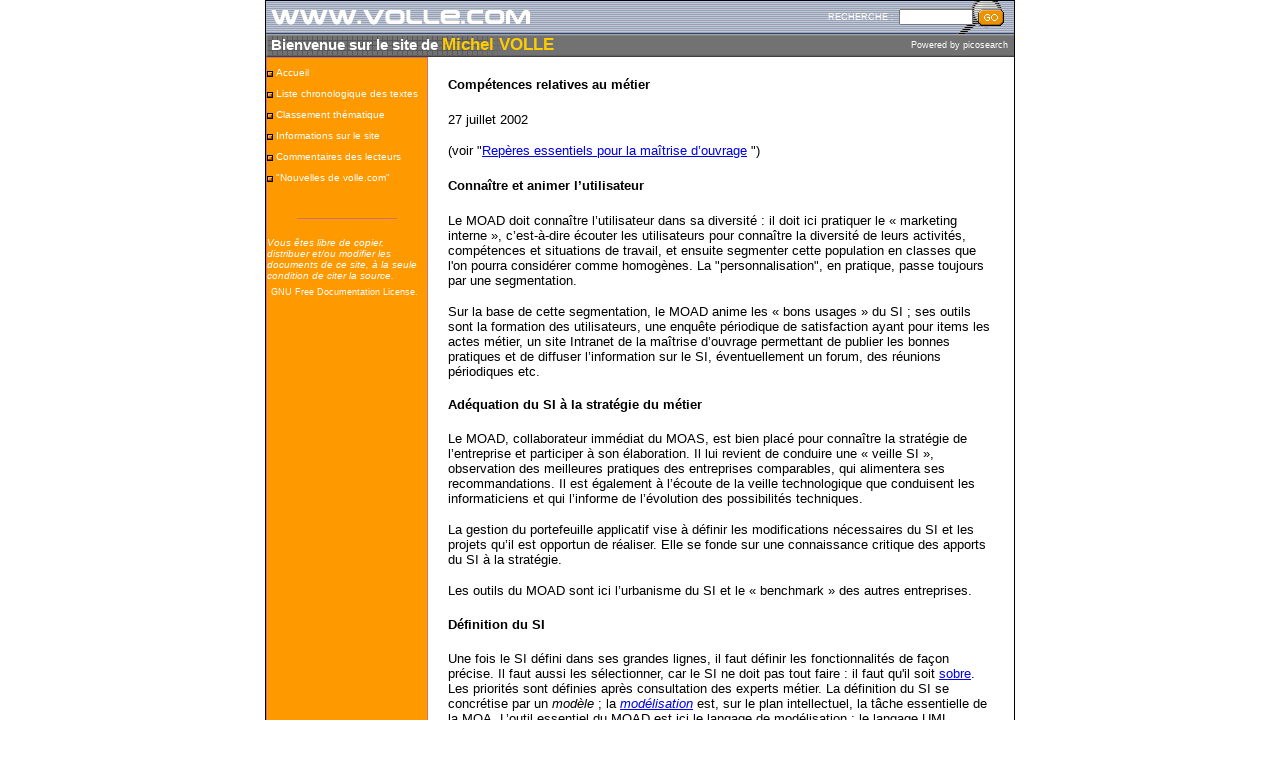

--- FILE ---
content_type: text/html
request_url: http://www.volle.com/travaux/compmoametier.htm
body_size: 3259
content:
<html>
<head>
<title>Compétences de la maîtrise d'ouvrage : métier</title>
<meta http-equiv="Content-Type" content="text/html; charset=iso-8859-1">
<script language='JavaScript' src="../jscript/init.js"></script>
<script language='JavaScript' src="../jscript/misc.js"></script>
<script language='JavaScript' src="../jscript/menu.js"></script>
<link rel="stylesheet" href="../css/styles.css" type="text/css">

</head>
<body id="site_v2" bgcolor="#ffffff" leftmargin="0" topmargin="0" marginwidth="0" marginheight="0">
<table width="100%" border="0" cellspacing="0" cellpadding="0">
  <tr> 
    <td align="center"> 
      <table border="0" cellspacing="0" cellpadding="1" width="748">
        <tr> 
          <td bgcolor="#000000"> 
            <table width="748" border="0" cellspacing="0" cellpadding="0">
              <tr> 
                <td bgcolor="#FFFFFF" height="20" width="748"> 
                  <table width="748" border="0" cellspacing="0" cellpadding="0">
                    <tr> 
                      <form method="post" action="http://www.picosearch.com/cgi-bin/ts.pl" name="form">
                        <td class="outils" width="243">
                        <img src="../imgs/www.gif" border="0" width="264" height="33"></td>
                        <td class="outils" background="../imgs/barre_haut.gif" width="313" valign="middle"> 
                          <table border="0" cellspacing="0" cellpadding="2">
                            <tr> 
                              <td class="outils"><img src="../imgs/onepix.gif" width="74" height="29"></td>
                              <td class="outils">&nbsp;</td>
                              <td class="outils">&nbsp;</td>
                              <td class="outils"><img src="../imgs/onepix.gif" width="20" height="10"></td>
                              <td class="outils">&nbsp;</td>
                              <td class="outils">&nbsp;</td>
                            </tr>
                          </table>
                        </td>
                        <td class="rechercher" background="../imgs/loupe.gif" width="192" valign="middle" class="rechercher"> 
						<INPUT TYPE="HIDDEN" NAME="index" VALUE="163276">
                          <table border="0" cellspacing="5" cellpadding="0">
                            <tr>							
                              <td class="rechercher" valign="middle">RECHERCHE :</td>
                              <td class="rechercher" valign="middle">
                                <input class="zoneTexte" type="text" name="query" size="10">
                              </td>
                              <td valign="middle" class="rechercher"><a href="#" onclick="document.form.submit(); return false;">
                              <img name="search" src="../imgs/go.gif" align="absmiddle" border="0" width="26" height="17"></a></td>
                            </tr>
                          </table>
                        </td>
                      </form>
                    </tr>
                  </table>
                </td>
              </tr>
              <tr> 
                <td bgcolor="#FFFFFF" width="748"> 
                  <table width="748" border="0" cellspacing="0" cellpadding="0">
                    <tr> 
                      <td width="502" background="../imgs/barre_cadrillage.gif" valign="middle"> 
                        <div valign="middle"><img src="../imgs/onepix.gif" width="1" height="22" align="absmiddle" border="0"> 
                          <span class="bienvenue">Bienvenue sur le site de</span> 
                          <span class="michelVolle">Michel VOLLE</span></div>
                      </td>
                      <td width="246" background="../imgs/barre_grise.gif" align="right" class="rechercher">Powered 
                        by <a href="http://www.picosearch.com/" target="_blank" class="rechercher">picosearch</a>&nbsp;&nbsp;</td>
                    </tr>
                  </table>
                </td>
              </tr>
              <tr> 
                <td valign="top" bgcolor="#FFFFFF" height="100%"> 
                  <table width="748" border="0" cellspacing="0" cellpadding="0" height="100%">
                    <tr> 
                      <td width="162" valign="top"> 
                        <table width="162" border="0" cellspacing="0" cellpadding="1" height="100%">
                          <tr> 
                            <td bgcolor="#D07171" height="100%"> 
                              <table width="160" border="0" cellspacing="0" cellpadding="0" height="100%">
                                <tr> 
                                  <td bgcolor="#FF9900" height="20%" valign="top"> 
                                    <script language="JavaScript">drawMenu();</script><br>
									<div align="center"><img src="../imgs/onepix_rouge.gif" width="100" height="1" border="0"></div><br>
									<FONT FACE="Arial,Helvetica" COLOR="#FFFFFF">
								  		<font SIZE="1"><i>Vous êtes libre de copier, distribuer et/ou modifier les documents de ce site, à la seule condition de citer la source.</i></font><br>
									</font>
									&nbsp;<a href="http://www.fsf.org/copyleft/fdl.txt" target="_blank" class="gnu">GNU Free Documentation License.</a><br><br>
                                <script type="text/javascript"><!--
google_ad_client = "pub-1590507527657225";
google_ad_width = 160;
google_ad_height = 600;
google_ad_format = "160x600_as";
google_ad_channel ="";
//--></script>
<script type="text/javascript"
  src="http://pagead2.googlesyndication.com/pagead/show_ads.js">
                                    </script>  </td>
                                </tr>
							  </table>
                            </td>
                          </tr>
                        </table>
                      </td>
                      <td width="586" valign="top"><font face=Arial><b> </b></font> 
                        <table border="0" cellpadding="20" cellspacing="0" width="585">
                          <tr> 
                            <td id="vContent"> 



<h2><font face="Arial" size="2">Compétences relatives au métier</font></h2>



<p><o:p><font face="Arial" size="2"> <span lang="fr">27 juillet 2002</span></font></p>

<p><font face="Arial" size="2">(voir &quot;<span style="mso-bidi-font-size: 16.0pt"><a href="reperesMOA.htm">Repères

essentiels pour la maîtrise d’ouvrage</a><o:p>

&quot;)</span></font></p>

<o:p>

<h2><font face="Arial" size="2">Connaître et animer l’utilisateur</font></h2>

<p class="MsoNormal"><font face="Arial" size="2">Le MOAD doit connaître

l’utilisateur dans sa diversité&nbsp;: il doit ici pratiquer le «&nbsp;marketing

interne&nbsp;», c’est-à-dire écouter les utilisateurs pour connaître la diversité de leurs activités, compétences et

situations de travail, et ensuite segmenter cette population en classes que l'on

pourra considérer comme homogènes. La &quot;personnalisation&quot;, en

pratique, passe toujours par une segmentation.&nbsp;</font></p>

<p class="MsoNormal"><font face="Arial" size="2">Sur la base de cette

segmentation, le MOAD anime les «&nbsp;bons usages&nbsp;» du SI&nbsp;; ses

outils sont la formation des utilisateurs, une enquête périodique de

satisfaction ayant pour items les actes métier, un site Intranet de la maîtrise

d’ouvrage permettant de publier les bonnes pratiques et de diffuser

l’information sur le SI, éventuellement un forum, des réunions périodiques etc.</font></p>

<h3><font face="Arial" size="2">Adéquation du SI à la stratégie du métier</font></h3>

<p class="MsoNormal"><font face="Arial" size="2">Le MOAD, collaborateur immédiat

du MOAS, est bien placé pour connaître la stratégie de l’entreprise et

participer à son élaboration. Il lui revient de conduire une «&nbsp;veille SI&nbsp;»,

observation des meilleures pratiques des entreprises comparables, qui alimentera

ses recommandations. Il est également à l’écoute de la veille technologique

que conduisent les informaticiens et qui l’informe de l’évolution des

possibilités techniques.</font></p>

<p class="MsoNormal"><font face="Arial" size="2">La gestion du portefeuille

applicatif vise à définir les modifications nécessaires du SI et les projets qu’il est

opportun de réaliser. Elle se fonde sur une connaissance critique des apports

du SI à la stratégie.&nbsp;</font></p>

<p class="MsoNormal"><font face="Arial" size="2">Les outils du MOAD sont ici

l’urbanisme du SI et le «&nbsp;benchmark&nbsp;» des autres entreprises.</font></p>

<h3><font face="Arial" size="2">Définition du SI</font></h3>

<p class="MsoNormal"><font face="Arial" size="2">Une fois le SI défini dans ses

grandes lignes, il faut définir les fonctionnalités de façon précise. Il

faut aussi les sélectionner, car le SI ne doit pas tout faire : il faut qu'il

soit <a href="../opinion/sobriete.htm">sobre</a>. Les priorités sont définies

après consultation des experts métier. La définition du SI se concrétise par un <i>modèle</i>&nbsp;;

la <i><a href="moasi.htm">modélisation</a></i> est, sur le plan intellectuel, la tâche essentielle de

la MOA. L’outil essentiel du MOAD est

ici le langage de modélisation&nbsp;; le langage UML («&nbsp;Unified Modeling

Language&nbsp;»), même s’il comporte encore des lourdeurs, est aujourd’hui

indispensable. </font></p>

<p class="MsoNormal"><font face="Arial" size="2">Le modèle doit être validé

par le MOAS avant d’être communiqué à la maîtrise d’œuvre&nbsp;;

s’agissant d’un document d’allure technique, il revient au MOAD de

le présenter selon le langage et les formes qui conviennent à la prise de

décision de façon à susciter une <a href="validation.htm"> validation

authentique</a>.</font></p>



<p class="MsoNormal"><font face="Arial" size="2">(retour à &quot;<span style="mso-bidi-font-size: 16.0pt"><a href="reperesMOA.htm">Repères

essentiels pour la maîtrise d’ouvrage</a><o:p>

&quot;)</span></font></p>



                            </td>
                          </tr>
                        </table>
                        
                      </td>
                      <td width="1" valign="top"> 
                      <img name="imageRef" src="../imgs/onepix.gif" border="0" width="1" height="1"></td>
                    </tr>
                    <tr> 
                      <td colspan="3"><img src="../imgs/onepix.gif" border="0" width="1" height="1"></td>
                    </tr>
                    <tr> 
                      <td bgcolor="#CCCCFF" colspan="3" align="center" class="copyright">
                      © Michel VOLLE, 2002</td>
                    </tr>
                  </table>
                </td>
			 </tr>
            </table>
		 </td>
		</tr>
	</table>
   </td>
 </tr>
</table>
<script src="http://www.google-analytics.com/urchin.js" type="text/javascript">
</script>
<script type="text/javascript">
_uacct = "UA-522614-1";
urchinTracker();
</script>
</body>

--- FILE ---
content_type: text/html; charset=utf-8
request_url: https://www.google.com/recaptcha/api2/aframe
body_size: 267
content:
<!DOCTYPE HTML><html><head><meta http-equiv="content-type" content="text/html; charset=UTF-8"></head><body><script nonce="IrgSWGFWeymO4p4S7Yemgw">/** Anti-fraud and anti-abuse applications only. See google.com/recaptcha */ try{var clients={'sodar':'https://pagead2.googlesyndication.com/pagead/sodar?'};window.addEventListener("message",function(a){try{if(a.source===window.parent){var b=JSON.parse(a.data);var c=clients[b['id']];if(c){var d=document.createElement('img');d.src=c+b['params']+'&rc='+(localStorage.getItem("rc::a")?sessionStorage.getItem("rc::b"):"");window.document.body.appendChild(d);sessionStorage.setItem("rc::e",parseInt(sessionStorage.getItem("rc::e")||0)+1);localStorage.setItem("rc::h",'1768829706030');}}}catch(b){}});window.parent.postMessage("_grecaptcha_ready", "*");}catch(b){}</script></body></html>

--- FILE ---
content_type: text/css
request_url: http://www.volle.com/css/styles.css
body_size: 427
content:
.bienvenue {font-family: Verdana, Arial, Helvetica, sans-serif; font-size: 11pt; color: #FFFFFF; text-decoration: none; font-weight: bold}
.michelVolle {font-family: Verdana, Arial, Helvetica, sans-serif; font-size: 13pt; color: #FFCC00; text-decoration: none; font-weight: bold}
.rechercher {font-family: Verdana, Arial, Helvetica, sans-serif; font-size: 7pt; color: #FFFFFF; text-decoration: none}
.zoneTexte {font-family: Verdana, Arial, Helvetica, sans-serif; font-size: 7pt; color: #666666; text-decoration: none}
.outils {font-family: Verdana, Arial, Helvetica, sans-serif; font-size: 8pt; color: #FFFFFF; text-decoration: none}
.reduire {font-family: Verdana, Arial, Helvetica, sans-serif; font-size: 8pt; color: #333333; text-decoration: none}
.reduire:hover {font-family: Verdana, Arial, Helvetica, sans-serif; font-size: 8pt; color: #333333; text-decoration: underline}
.contextLinks {font-family: Verdana, Arial, Helvetica, sans-serif; font-size: 8pt; color: #333333; text-decoration: none}
.contextLinks:hover {font-family: Verdana, Arial, Helvetica, sans-serif; font-size: 8pt; color: #333333; text-decoration: underline}
.copyright {font-family: Verdana, Arial, Helvetica, sans-serif; font-size: 7pt; color: #000000; text-decoration: none}
.gnu {font-family: Arial, Helvetica, sans-serif; font-size: 7pt; color: #FFFFFF; text-decoration: none}
.gnu:hover {font-family: Arial, Helvetica, sans-serif; font-size: 7pt; color: #FFFFFF; text-decoration: underline}
.lienscontextuels {  font-family: Arial, Helvetica, sans-serif; font-size: 8pt; color: #666666; text-decoration: none; font-style: normal}
.lienscontextuels:hover { font-family: Arial, Helvetica, sans-serif; font-size: 8pt; color: #666666; text-decoration: underline}
body {font-family: Arial; size: 2;}
.rubrique0n {  font-family: Verdana, Arial, Helvetica, sans-serif; font-size: 10px; color: #ffffff; font-weight: normal; text-decoration: none;}
.rubrique0n:hover {  font-family: Verdana, Arial, Helvetica, sans-serif; font-size: 10px; color: #ffffff; font-weight: normal; text-decoration: underline;}
.rubrique0o {  font-family: Verdana, Arial, Helvetica, sans-serif; font-size: 10px; color: #990000; font-weight: normal; text-decoration: none;}
.rubrique1n {  font-family: Verdana, Arial, Helvetica, sans-serif; font-size: 10px; color: #ffffff; font-weight: normal; text-decoration: none;}
.rubrique1n:hover {  font-family: Verdana, Arial, Helvetica, sans-serif; font-size: 10px; color: #ffffff; font-weight: normal; text-decoration: underline;}
.rubrique1o {  font-family: Verdana, Arial, Helvetica, sans-serif; font-size: 10px; color: #990000; font-weight: normal; text-decoration: none;}
.rubrique2n {  font-family: Verdana, Arial, Helvetica, sans-serif; font-size: 10px; color: #ffffff; text-decoration: none;}
.rubrique2n:hover {  font-family: Verdana, Arial, Helvetica, sans-serif; font-size: 10px; color: #ffffff; text-decoration: underline;}
.rubrique2o {  font-family: Verdana, Arial, Helvetica, sans-serif; font-size: 10px; color: #990000; text-decoration: none;}
.sssrubriquen {  font-family: Verdana, Arial, Helvetica, sans-serif; font-size: 10px; color: #ffffff; text-decoration: none; font-weight: normal;}
.sssrubriquen:hover {  font-family: Verdana, Arial, Helvetica, sans-serif; font-size: 10px; color: #ffffff; text-decoration: underline; font-weight: normal;}
.sssrubriqueo {  font-family: Verdana, Arial, Helvetica, sans-serif; font-size: 10px; color: #990000; text-decoration: none; font-weight: normal;}

--- FILE ---
content_type: application/javascript
request_url: http://www.volle.com/jscript/misc.js
body_size: 3403
content:
/************************************/
/**  Ne pas modifier les Fonctions  */
/************************************/
	
	function INIT_MENU_RECORD() {
		this.id_parent = -1;
		this.nom = "";
		this.rubrique = "";
		this.url = "";
	}
	
	function INIT_MENU(nDim) {
		var	i;
		for (i = 0; i < nDim; i++) {
			this[i] = new INIT_MENU_RECORD();
		}
	}
	
	function IS_AFFILIATED(currentID, searchID) {
		if (searchID != -1) {

			if ( mnu[currentID].id_parent == searchID ) {
				return true;
			}
			else {
				var idParent = mnu[currentID].id_parent;
				var i = searchID;
				// On remonte l'arborescence
				while ( i != -1 ) {
					if (i == idParent)
						return true;
						
					i = mnu[i].id_parent;
			   }
			 }			
		}
		return false;
	}

	function INIT_MISEENFORME_RECORD() {
		this.entete = "";
		this.styl = "";
		this.retrait = "";
	}
	
	function INIT_MISEENFORME(nDim) {
		var	i;
		for (i = 0; i < nDim; i++) {
			this[i] = new INIT_MISEENFORME_RECORD();
		}
	}
	
	function setParent() {
		var i, j, id_parent, pos;
		var key, cKey;
		
		for (i = 0; i < nbRubrique; i++) {
			mnu[i].id_parent = -1;
			if (mnu[i].rubrique != "") {
				key = mnu[i].rubrique;
				pos = key.indexOf(">", 0);
				// Parcours simple de l'arbre
				if (pos == -1) {
					j = i;
					while (j--) {
						if (mnu[j].nom == key) {
							mnu[i].id_parent = j;
							break;
						}
					}
				}
				// Parcours complexe de l'arbre (on prend en compte le chemin)
				else {
					j = i;
					while (j--) {
						// Parcours de l'arborescence et construction du chemin
						cKey = mnu[j].nom;
						id_parent =  mnu[j].id_parent;
						while (id_parent != -1) {
							cKey = mnu[id_parent].nom + ">" + cKey;
							id_parent =  mnu[id_parent].id_parent;
						}
						// Test du motif (les fins de chaînes doivent correpondre)
						pos = cKey.indexOf(key, 0);
						if ((pos != -1) && (cKey.substr(pos) == key)) {
							mnu[i].id_parent = j;
							break;
						}
					}
				}
			}
		}
	}
	
	function giveNiveau(i) {
		var niveau = 0;
		
		if (i != -1) {
			// On remonte l'arborescence
			while ( mnu[i].id_parent != -1) {
				niveau++;
				i = mnu[i].id_parent;
			}
		}
		
		return niveau;
	}
	

  	  /****************/
	 /* QueryString  */
	/****************/
	function giveValueFromKey(key) {
		// Url
		var url = String(window.location);
		
		// Si '?'
		if ( url.indexOf('?') != -1 ) {
			// paramètres : String
			var strParam = url.substring( url.indexOf('?')+1, url.length );
			// paramètres : array de "key=value"
			var arrParam = strParam.split('&');
			
			for (var i=0; i < arrParam.length ; i++) {
				// paramètre : key, value;
				var pair = arrParam[i].split('=');
				// Si la clé == ce que l'on passe en param, on renvoit la val.
				if (pair[0] == key)
					return unescape(pair[1]);
			}
			
		}
		
		return -1;
	}
	
	function getIdFromRubrique(key) {
		var i, id_parent, pos;
		var cKey;
		
		for (i = 0; i < nbRubrique; i++) {
			// Parcours de l'arborescence et construction du chemin
			cKey = mnu[i].nom;
			id_parent =  mnu[i].id_parent;
			while (id_parent != -1) {
				cKey = mnu[id_parent].nom + ">" + cKey;
				id_parent =  mnu[id_parent].id_parent;
			}
			
			// Test du motif (les fins de chaînes doivent correpondre)
			pos = cKey.indexOf(key, 0);
			if ((pos != -1) && (cKey.substr(pos) == key)) {
				return i;
			}
		}
		
		return -1;
	}
	
	function getIdFromUrl() {
		var id = giveValueFromKey('id');
		var rubr = "", strUrl = "";
		
		if (id != -1)
			return id;
		
		rubr = giveValueFromKey('rubrique');
		if (rubr != -1)
			id = getIdFromRubrique(rubr);
		else {
			id = -1;
			
			strUrl = String(window.location);
			
			if (strUrl.indexOf(urlAccueil) != -1)
				id  = 0;
		}
		return id;
	}
		
	function drawStyle() {
	
		var buffer = "<style type=\"text/css\">";
		
		for (var i=0; i < nbMiseEnForme; i++) {
			buffer += ".menu" + i + " {" + miseEnForme[i].styl + " text-decoration:none; }";
		}
	
		buffer += "</style>";
		
		document.writeln(buffer);
		
		return false;
	}
	
	function getPath(){
		// calcul du chemin
		var strUrl="";
		var strLink="";
		strUrl = String(window.location);
		strUrl=strUrl.substring( strUrl.indexOf(racine)+racine.length+1, strUrl.length );
		strLink = "";
		while(strUrl.indexOf('/')!=-1){
			strUrl = strUrl.substring( strUrl.indexOf('/')+1, strUrl.length );
			strLink = strLink + "../";
		}
		return (strLink);
	}
	
	function drawMenu() {
	
		var niveau = 0;
		var idPassed = getIdFromUrl();
		var buffer = "<table border='0' cellspacing='0' cellpadding='0'>\n";
		
		// calcul du chemin
		var strLink=getPath();
		var url = String(window.location);
		for (var i=0; i < nbRubrique; i++) {
			
			if ( (mnu[i].id_parent == -1) || IS_AFFILIATED(i, idPassed ) ) {
				niveau = giveNiveau(i);
				
				if (niveau < 3) {
					bgcolor = "bgcolor='#ff9900'";		//#c3cee8
					
					if (niveau > 0)
						bgcolor = "bgcolor='#ff9900'";	//#f4f8ff
					
					if (i == idPassed) /*|| ( (i == 0) && (idPassed == -1) ))*/ {
						hover = "o";
						//if (niveau)
						//	alert(mnu[mnu[i].id_parent].id_parent + " - " + mnu[mnu[mnu[i].id_parent].id_parent].id_parent );
						if (niveau==0)
							 bgcolor = "bgcolor='#ff9900'";	//#990000
					}
					else
						hover = "n";
					
					testDescendance(i);
					
					if (mnu[i].url==""){
						
						if (url.indexOf('#')!=-1)
							mnu[i].url=url.substring( url.indexOf(racine)+racine.length+1, url.indexOf('#') );
						else if (url.indexOf('?')!=-1)
							mnu[i].url=url.substring( url.indexOf(racine)+racine.length+1, url.indexOf('?') );
						else
							mnu[i].url=url.substring( url.indexOf(racine)+racine.length+1, url.length );
					}
					
					if (niveau==0)
						buffer += "<img src='" + strLink + "imgs/onepix.gif' width='140' height='5'><br>\n";
					
					buffer += "<table border='0' cellspacing='0' cellpadding='0' width='100%'>"+
					"<tr>"+
					"	<td " + bgcolor + " valign='top' class='rubrique" + niveau + hover + "'>"+ 
					"<img src='" + strLink + "imgs/onepix.gif' width='4' height='4'><br>"+
					"<img src='" + strLink + "imgs/onepix.gif' height='10' width='" + miseEnForme[niveau].retrait + "'>" + 
							miseEnForme[niveau].entete + "</td>" +
					"	<td " + bgcolor + " valign='top' width='100%' class='rubrique" + niveau + hover + "'>"+
					"		<img src='" + strLink + "imgs/onepix.gif' width='10' height='4'><br>"+
					"		<a href='" + strLink + mnu[i].url + "?id=" + i + "' class='rubrique" + niveau + hover + "'>" + mnu[i].nom + "</a>";
					
					//if (niveau==0)
					//	buffer += "<br><img src='" + strLink + "imgs/onepix.gif' width='10' height='3'><br>";
					
					buffer += "</td>"+
					"</tr>"+
					"</table>";
				}
			}
		}
		
//		buffer += "</table>" +
		buffer += "<form name='formmenu' action='#'><input type='hidden' name='id' value='" + idPassed + "'></form>";
		document.writeln(buffer);
	
		return false;
	}
	
	function drawNavInterne(){
		var niveau = 0;
		var idPassed = getIdFromUrl();
		var buffer = "\n";
		
		// calcul du chemin
		var strLink=getPath();
		
		if (idPassed == -1) {
			var sTxt = document.location.href;
			var pos = sTxt.indexOf("plan.htm");
			if (pos >= 0)	// plan du site
				buffer += "&nbsp;&nbsp;&nbsp;<a href='" + strLink + urlAccueil + "' class='texte'>" + nomSite + "</a>&nbsp;-&nbsp;Plan du site\n";
			else
				buffer += "&nbsp;&nbsp;&nbsp;<a href='" + strLink + urlAccueil + "' class='texte'>" + nomSite + "</a>\n";
		}
		else {
			niveau = giveNiveau(idPassed);
			
			if (niveau==0){
				buffer += "&nbsp;&nbsp;&nbsp;<a href='" + strLink + urlAccueil + "' class='texte'>" + nomSite + "</a>&nbsp;-&nbsp;<a href='" + strLink + mnu[idPassed].url + "?id=" + idPassed + "' class='texte'>" + mnu[idPassed].nom + "</a>\n";
			} else if (niveau==1){
				buffer += "&nbsp;&nbsp;&nbsp;<a href='" + strLink + urlAccueil + "' class='texte'>" + nomSite + "</a>&nbsp;-&nbsp;<a href='" + strLink + mnu[mnu[idPassed].id_parent].url + "?id=" + mnu[idPassed].id_parent + "' class='texte'>" + mnu[mnu[idPassed].id_parent].nom + "</a>&nbsp;-&nbsp;\n";
				buffer += "<a href='" + strLink + mnu[idPassed].url + "?id=" + idPassed + "' class='texte'>" + mnu[idPassed].nom + "</a>\n";
			} else if (niveau==2){
				buffer += "&nbsp;&nbsp;&nbsp;<a href='" + strLink + urlAccueil + "' class='texte'>" + nomSite + "</a>&nbsp;-&nbsp;<a href='" + strLink + mnu[mnu[mnu[idPassed].id_parent].id_parent].url + "?id=" + mnu[mnu[idPassed].id_parent].id_parent + "' class='texte'>" + mnu[mnu[mnu[idPassed].id_parent].id_parent].nom + "</a>&nbsp;-&nbsp;\n";
				buffer += "<a href='" + strLink + mnu[mnu[idPassed].id_parent].url + "?id=" + mnu[idPassed].id_parent + "' class='texte'>" + mnu[mnu[idPassed].id_parent].nom + "</a>&nbsp;-&nbsp;\n";
				buffer += "<a href='" + strLink + mnu[idPassed].url + "?id=" + idPassed + "' class='texte'>" + mnu[idPassed].nom + "</a>\n";
			} else if (niveau==3){
				buffer += "&nbsp;&nbsp;&nbsp;<a href='" + strLink + urlAccueil + "' class='texte'>" + nomSite + "</a>&nbsp;-&nbsp;<a href='" + strLink + mnu[mnu[mnu[mnu[idPassed].id_parent].id_parent].id_parent].url + "?id=" + mnu[mnu[mnu[idPassed].id_parent].id_parent].id_parent + "' class='texte'>" + mnu[mnu[mnu[mnu[idPassed].id_parent].id_parent].id_parent].nom + "</a>&nbsp;-&nbsp;\n";
				buffer += "<a href='" + strLink + mnu[mnu[mnu[idPassed].id_parent].id_parent].url + "?id=" + mnu[mnu[idPassed].id_parent].id_parent + "' class='texte'>" + mnu[mnu[mnu[idPassed].id_parent].id_parent].nom + "</a>&nbsp;-&nbsp;\n";
				buffer += "<a href='" + strLink + mnu[mnu[idPassed].id_parent].url + "?id=" + mnu[idPassed].id_parent + "' class='texte'>" + mnu[mnu[idPassed].id_parent].nom + "</a>&nbsp;-&nbsp;\n";
				buffer += "<a href='" + strLink + mnu[idPassed].url + "?id=" + idPassed + "' class='texte'>" + mnu[idPassed].nom + "</a>\n";
			} else if (niveau==4){
				buffer += "&nbsp;&nbsp;&nbsp;<a href='" + strLink + urlAccueil + "' class='texte'>" + nomSite + "</a>&nbsp;-&nbsp;<a href='" + strLink + mnu[mnu[mnu[mnu[mnu[idPassed].id_parent].id_parent].id_parent].id_parent].url + "?id=" + mnu[mnu[mnu[mnu[idPassed].id_parent].id_parent].id_parent].id_parent + "' class='texte'>" + mnu[mnu[mnu[mnu[mnu[idPassed].id_parent].id_parent].id_parent].id_parent].nom + "</a>&nbsp;-&nbsp;\n";
				buffer += "<a href='" + strLink + mnu[mnu[mnu[mnu[idPassed].id_parent].id_parent].id_parent].url + "?id=" + mnu[mnu[mnu[idPassed].id_parent].id_parent].id_parent + "' class='texte'>" + mnu[mnu[mnu[mnu[idPassed].id_parent].id_parent].id_parent].nom + "</a>&nbsp;-&nbsp;\n";
				buffer += "<a href='" + strLink + mnu[mnu[mnu[idPassed].id_parent].id_parent].url + "?id=" + mnu[mnu[idPassed].id_parent].id_parent + "' class='texte'>" + mnu[mnu[mnu[idPassed].id_parent].id_parent].nom + "</a>&nbsp;-&nbsp;\n";
				buffer += "<a href='" + strLink + mnu[mnu[idPassed].id_parent].url + "?id=" + mnu[idPassed].id_parent + "' class='texte'>" + mnu[mnu[idPassed].id_parent].nom + "</a>&nbsp;-&nbsp;\n";
				buffer += "<a href='" + strLink + mnu[idPassed].url + "?id=" + idPassed + "' class='texte'>" + mnu[idPassed].nom + "</a>\n";
			} else if (niveau==5){
				buffer += "&nbsp;&nbsp;&nbsp;<a href='" + strLink + urlAccueil + "' class='texte'>" + nomSite + "</a>&nbsp;-&nbsp;<a href='" + strLink + mnu[mnu[mnu[mnu[mnu[mnu[idPassed].id_parent].id_parent].id_parent].id_parent].id_parent].url + "?id=" + mnu[mnu[mnu[mnu[mnu[idPassed].id_parent].id_parent].id_parent].id_parent].id_parent + "' class='texte'>" + mnu[mnu[mnu[mnu[mnu[mnu[idPassed].id_parent].id_parent].id_parent].id_parent].id_parent].nom + "</a>&nbsp;-&nbsp;\n";
				buffer += "<a href='" + strLink + mnu[mnu[mnu[mnu[mnu[idPassed].id_parent].id_parent].id_parent].id_parent].url + "?id=" + mnu[mnu[mnu[mnu[idPassed].id_parent].id_parent].id_parent].id_parent + "' class='texte'>" + mnu[mnu[mnu[mnu[mnu[idPassed].id_parent].id_parent].id_parent].id_parent].nom + "</a>&nbsp;-&nbsp;\n";
				buffer += "<a href='" + strLink + mnu[mnu[mnu[mnu[idPassed].id_parent].id_parent].id_parent].url + "?id=" + mnu[mnu[mnu[idPassed].id_parent].id_parent].id_parent + "' class='texte'>" + mnu[mnu[mnu[mnu[idPassed].id_parent].id_parent].id_parent].nom + "</a>&nbsp;-&nbsp;\n";
				buffer += "<a href='" + strLink + mnu[mnu[mnu[idPassed].id_parent].id_parent].url + "?id=" + mnu[mnu[idPassed].id_parent].id_parent + "' class='texte'>" + mnu[mnu[mnu[idPassed].id_parent].id_parent].nom + "</a>&nbsp;-&nbsp;\n";
				buffer += "<a href='" + strLink + mnu[mnu[idPassed].id_parent].url + "?id=" + mnu[idPassed].id_parent + "' class='texte'>" + mnu[mnu[idPassed].id_parent].nom + "</a>&nbsp;-&nbsp;\n";
				buffer += "<a href='" + strLink + mnu[idPassed].url + "?id=" + idPassed + "' class='texte'>" + mnu[idPassed].nom + "</a>\n";
			}
		}
		
		document.writeln(buffer);
		return false;
	}
	
	function drawNavNiveauSup(path){
			
		var niveau = 0;
		var idPassed = getIdFromUrl();
		var buffer = "<table cellspacing='0' cellpadding='2' border='0' wisdth='100%'><tr><td valign='top' class='sssrubriquen' width='50%'>";
		// calcul du chemin
		var strLink=getPath();
		if (path!="")
			strLink="";
		// calcul du nombre de sssnav
		var countssrubr=0;
		for (var i=0; i < nbRubrique; i++) {
			niveau = giveNiveau(i);
			if (niveau==3){
				countssrubr++;
			}
		}
		var ruptureSRubr=countssrubr/2;
		var count=0;
		var split=0;
		var ok=0;
		for (var i=0; i < nbRubrique; i++) {
			niveau = giveNiveau(i);
			if (niveau>2){
				if ( IS_AFFILIATED(i, idPassed ) ) {
					if (i == idPassed)
						hover = "o";
					else
						hover = "n";
					if (niveau==3){
						buffer += "<img src='" + path + strLink + "imgs/onepix.gif' width='10' height='4' border='0'><br>";
						buffer += "<img src='" + path + strLink + "imgs/traits_rouge.gif' width='190' height='2' border='0'><br>";
						buffer += "<a href='#' onClick=\"parent.document.location='" + path + strLink + mnu[i].url + "?id=" + i + "';\" class='sssrubrique" + hover + "'>&#149;" + mnu[i].nom + "</a><br>\n";
						buffer += "<img src='" + path + strLink + "imgs/onepix.gif' width='10' height='6' border='0'><br>";
						//buffer += "<img src='" + path + "imgs/traits_rouge.gif' width='225' height='1' border='0'><br>";
					}
					if (niveau==4)
						buffer += "&nbsp;&nbsp;&nbsp;-<a href='#' onClick=\"parent.document.location='" + path + strLink + mnu[i].url + "?id=" + i + "';\" class='sssrubrique" + hover + "'>" + mnu[i].nom + "</a><br>\n";
					if (niveau==5){
						buffer += "&nbsp;&nbsp;&nbsp;&nbsp;&nbsp;&nbsp;-<a href='#' onClick=\"parent.document.location='" + path + strLink + mnu[i].url + "?id=" + i + "';\" class='sssrubrique" + hover + "'>" + mnu[i].nom + "</a><br>\n";
					}
					if (niveau==3 && count>=ruptureSRubr && split==0){
						buffer += "</td><td bgcolor='#c3cee8' class='sssrubriquen'>&nbsp;</td><td valign='top' class='sssrubrique" + hover + "' width='50%'>\n";
						split=1;
					}
					count++;
				}
			}
		}
		buffer += "</td></tr></table>\n";
		document.writeln(buffer);
	
		return false;
	}
	
	function drawIframe(){
		var idPost = getIdFromUrl();
		var bufferIframe = "";
		// calcul du chemin
		var strLink=getPath();
		if ( navigator.appName.indexOf("Microsoft Internet Explorer")!=-1 ){
			bufferIframe += "<iframe src='" + strLink + "jscript/nav_interne.htm?id=" + idPost + "' width='100%%' height='100' scrolling='auto' marginwidth='5' marginheight='5' frameborder='0'>\n";
			bufferIframe += "</iframe>";
		} else {
			bufferIframe += "<script language='javascript'>drawNavNiveauSup('');</script>\n";
		}
		document.writeln(bufferIframe);
	}
	
	function testDescendance(i){
		var idPassed = getIdFromUrl();
		var niveau = giveNiveau(i);
		var niveauPassed = giveNiveau(idPassed);
		
		if (niveauPassed == 5){
			if (niveau==0 && i==mnu[mnu[mnu[mnu[mnu[idPassed].id_parent].id_parent].id_parent].id_parent].id_parent) {
				hover = "o";
				bgcolor = "bgcolor='#ff9900'";
			}
			if (niveau==1 && i==mnu[mnu[mnu[mnu[idPassed].id_parent].id_parent].id_parent].id_parent) {
				hover = "o";
			}
			if (niveau==2 && i==mnu[mnu[mnu[idPassed].id_parent].id_parent].id_parent) {
				hover = "o";
			}
			if (niveau==3 && i==mnu[mnu[idPassed].id_parent].id_parent) {
				hover = "o";
			}
			if (niveau==4 && i==mnu[idPassed].id_parent) {
				hover = "o";
			}
		}
		if (niveauPassed == 4){
			if (niveau==0 && i==mnu[mnu[mnu[mnu[idPassed].id_parent].id_parent].id_parent].id_parent) {
				hover = "o";
				bgcolor = "bgcolor='#ff9900'";
			}
			if (niveau==1 && i==mnu[mnu[mnu[idPassed].id_parent].id_parent].id_parent) {
				hover = "o";
			}
			if (niveau==2 && i==mnu[mnu[idPassed].id_parent].id_parent) {
				hover = "o";
			}
			if (niveau==3 && i==mnu[idPassed].id_parent) {
				hover = "o";
			}
		}
		if (niveauPassed == 3){
			if (niveau==0 && i==mnu[mnu[mnu[idPassed].id_parent].id_parent].id_parent) {
				hover = "o";
				bgcolor = "bgcolor='#ff9900'";
			}
			if (niveau==1 && i==mnu[mnu[idPassed].id_parent].id_parent) {
				hover = "o";
			}
			if (niveau==2 && i==mnu[idPassed].id_parent) {
				hover = "o";
			}
		}
		if (niveauPassed == 2){
			if (niveau==0 && i==mnu[mnu[idPassed].id_parent].id_parent) {
				hover = "o";
				bgcolor = "bgcolor='#ff9900'";
			}
			if (niveau==1 && i==mnu[idPassed].id_parent) {
				hover = "o";
			}
		}
		if (niveauPassed == 1){
			if (niveau==0 && i==mnu[idPassed].id_parent) {
				bgcolor = "bgcolor='#ffaa00'";
				hover = "o";
			}
		}
	}
	
	function drawPlan(){

		var niveau = 0;
		var buffer = "<table cellspacing='1' cellpadding='2' border='0'><tr><td valign='top' class='sssrubriquen'>";
		// calcul du nombre de sssnav
		var countssrubr=0;
		for (var i=0; i < nbRubrique; i++) {
			niveau = giveNiveau(i);
			if (niveau==0){
				countssrubr++;
			}
		}
		var ruptureSRubr=countssrubr/2;
		var count=0;
		var split=0;
		var mem=0;
		for (var i=0; i < nbRubrique; i++) {
			niveau = giveNiveau(i);
			if (niveau==0 && count>=ruptureSRubr && split==0){
				buffer += "</td><td bgcolor='#c3cee8' class='sssrubriquen'>&nbsp;</td><td valign='top' class='sssrubriquen'>\n";
				split=1;
			}
			if (niveau==0){
				buffer += "<img src='imgs/onepix.gif' width='10' height='4' border='0'><br>";
				buffer += "<img src='imgs/traits_rouge.gif' width='190' height='2' border='0'><br>";
				buffer += "<a href='" + mnu[i].url + "?id=" + i + "' class='sssrubriquen'>&#149;" + mnu[i].nom + "</a><br>\n";
				buffer += "<img src='imgs/onepix.gif' width='10' height='6' border='0'><br>";
				//buffer += "<img src='" + path + "imgs/traits_rouge.gif' width='225' height='1' border='0'><br>";
			}
			if (niveau==1)
				buffer += "&nbsp;&nbsp;&nbsp;\n";
			if (niveau==2)
				buffer += "&nbsp;&nbsp;&nbsp;&nbsp;&nbsp;&nbsp;\n";
			if (niveau==3)
				buffer += "&nbsp;&nbsp;&nbsp;&nbsp;&nbsp;&nbsp;&nbsp;&nbsp;&nbsp;\n";
			if (niveau==4)
				buffer += "&nbsp;&nbsp;&nbsp;&nbsp;&nbsp;&nbsp;&nbsp;&nbsp;&nbsp;&nbsp;&nbsp;&nbsp;\n";
			if (niveau==5)
				buffer += "&nbsp;&nbsp;&nbsp;&nbsp;&nbsp;&nbsp;&nbsp;&nbsp;&nbsp;&nbsp;&nbsp;&nbsp;&nbsp;&nbsp;&nbsp;\n";
			
			if (niveau>0)
				buffer += "-<a href='" + mnu[i].url + "?id=" + i + "' class='sssrubriquen'>" + mnu[i].nom + "</a><br>\n";
			
			
			count++;
		}
		buffer += "</td></tr></table><br>\n";
		document.writeln(buffer);
	
		return false;
	}

	  /*****************/
	 /* Mise en forme */	
	/*****************/
	
	var nbMiseEnForme = 3;
	var miseEnForme = new INIT_MISEENFORME(nbMiseEnForme);

	// calcul du chemin
	var strLink=getPath();
	
	miseEnForme[0].entete = "<img src='" + strLink + "imgs/puce0.gif' width='6' height='6'>&nbsp;";
	miseEnForme[0].styl = "font-family: Arial; font-size: 10px; color: white;";
	miseEnForme[0].retrait = "0";
	
	miseEnForme[1].entete = "<img src='" + strLink + "imgs/puce0.gif' width='3' height='3'>&nbsp;";
	miseEnForme[1].styl = "font-family: Arial; font-size: 10px; color: white;";
	miseEnForme[1].retrait = "10";
	
	miseEnForme[2].entete = "<img src='" + strLink + "imgs/puce0.gif' width='3' height='3'>&nbsp;";
	miseEnForme[2].styl = "font-family: Arial; font-size: 10px; color: white;";
	miseEnForme[2].retrait = "20";
	
	


--- FILE ---
content_type: application/javascript
request_url: http://www.volle.com/jscript/menu.js
body_size: 1348
content:
/*********************************************************************/	
/*************************** MENU ************************************/	
/*********************************************************************/	
/*
	Mode d'emploi :
	
	1 - Indiquer le nombre total de rubriqueS (rubrique et sous-rubriques)
	
	A la ligne : "var nbRubrique = 20;", modifier le nombre 19 par le nombre exact.
	
	
	2 - Créer ou modifier les rubriques et sous-rubriques :
	
	Un élément de menu correspond aux 3 lignes suivantes :

		mnu[indice].nom = "Titre";
		mnu[indice].rubrique = "Rubrique";
		mnu[indice++].url = "Lien HTML vers la page";
	
	Exemple pour la première rubrique sans parent : 
		mnu[indice].nom = "Accueil";
		mnu[indice].rubrique = "";
		mnu[indice++].url = "home.htm";
	
	Pour indiquer les imbrications, le champ rubrique doit indiquer la rubrique 'parente' .
	Dans le cas des rubriques de niveau 0, le champ rubrique est vide ("")
	Dans le cas où il existe plusieurs fois le même nom de sous-rubrique à des endroits différents,
	il faut préciser le chemin de la rubrique (seule la partie significative suffit).
	les rubriques du chemin doivent être séparées par le caractère ">"
	
	Par exemple :
		Soit l'arborescence suivante :
		- Accueil
		- Contenu
			- Nouveautés
			- Documentation
			- Autres
		- Actualités
			- Nouveautés
			- Archives
		...
	La première rubrique "Nouveautés" sera précisée comme : "Contenu>Nouveautés"
	La seconde rubrique "Nouveautés" sera précisée comme : "Actualités>Nouveautés"
	
	Si vous avez une sous-sous-rubrique dans "Contenu/Nouveautés", 
	vous devrez renseigner le champ "rubrique" de cette dernière avec : "Contenu>Nouveautés".
	exemple : mnu[indice].rubrique = "Contenu>Nouveautés";
	
	Les titres, les rubriques et les url doivent-être entre guillemets
	Les lignes se terminent impérativement par un ";"
	Il est impératif que la dernière ligne soit de la forme : mnu[indice++].url
	l'indication indice++ n'est pas une erreur et doit toujours se situer à la fin.
	Il est possible de modifier l'ordre des rubriques par copier/coller
	à partir du moment où les règles sont respectées
	
	Exemple
		...
		mnu[indice].nom = "Contenu";
		mnu[indice].rubrique = "";
		mnu[indice++].url = "sommaire.htm";

			mnu[indice].nom = "Travaux";
			mnu[indice].rubrique = "Contenu";
			mnu[indice++].url = "http://www.yahoo.com";

			mnu[indice].nom = "Lectures";
			mnu[indice].rubrique = "Contenu";
			mnu[indice++].url = "contenu/lecture.htm";
		...
*/
/*********************************************************************/

/*********************************************************************/	
/** Insérer ci-dessous le nombre total des rubriques *****************/	
/****** (incluant le nombre de sous-rubriques) ***********************/	
/*********************************************************************/	
	var nbRubrique = 10;
/*********************************************************************/
	var mnu = new INIT_MENU(nbRubrique);	// ne pas modifier
	var indice = 0;							// ne pas modifier
/*********************************************************************/
	
	mnu[indice].nom = "Accueil";
	mnu[indice].rubrique = "";	
	mnu[indice++].url = "index.html";
	
	mnu[indice].nom = "Liste chronologique des textes";
	mnu[indice].rubrique = "";	
	mnu[indice++].url = "nouveau.htm";
	
	mnu[indice].nom = "Classement th&eacute;matique";
	mnu[indice].rubrique = "";	
	mnu[indice++].url = "contenu/contenu.htm";

		mnu[indice].nom = "Liste  th&eacute;matique des travaux";
		mnu[indice].rubrique = "Classement th&eacute;matique";	
		mnu[indice++].url = "travaux/liste.htm";

		mnu[indice].nom = "Lectures";
		mnu[indice].rubrique = "Classement th&eacute;matique";	
		mnu[indice++].url = "lectures/lectures.htm";

		mnu[indice].nom = "Opinions";
		mnu[indice].rubrique = "Classement th&eacute;matique";	
		mnu[indice++].url = "opinion/opinions.htm";

		mnu[indice].nom = "Liens Favoris";
		mnu[indice].rubrique = "Classement th&eacute;matique";	
		mnu[indice++].url = "liens/liens_favoris.htm";

	mnu[indice].nom = "Informations sur le site";
	mnu[indice].rubrique = "";
	mnu[indice++].url = "contenu/information.htm";

	mnu[indice].nom = "Commentaires des lecteurs";
	mnu[indice].rubrique = "";
	mnu[indice++].url = "opinion/messages.htm";
		
	mnu[indice].nom = "&quot;Nouvelles de volle.com&quot;";
	mnu[indice].rubrique = "";
	mnu[indice++].url = "divers/abonnement.htm";
	
/*********************************************************************/	
	setParent();	 // ne pas modifier
/*********************************************************************/	
/*********************************************************************/
